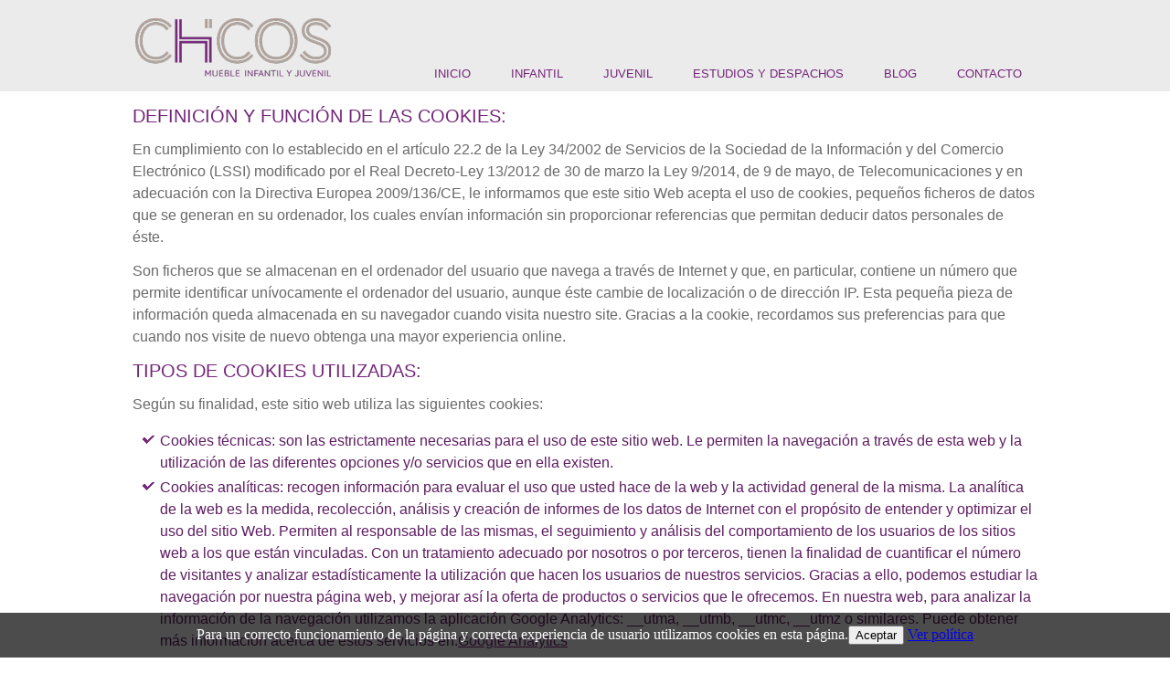

--- FILE ---
content_type: text/html; charset=utf-8
request_url: https://chicosmueble.com/politica-de-cookies
body_size: 6140
content:
<!DOCTYPE html>
<html dir="ltr" lang="es-es">
<head>
	<base href="https://chicosmueble.com/politica-de-cookies" />
	<meta http-equiv="content-type" content="text/html; charset=utf-8" />
	<meta name="keywords" content="Política de cookies" />
	<meta name="author" content="Super User" />
	<meta name="description" content="Política de cookies" />
	<meta name="generator" content="Joomla! - Open Source Content Management" />
	<title>Política de cookies</title>
	<link href="https://chicosmueble.com/politica-de-cookies" rel="canonical" />
	<link href="/templates/chicos/favicon.ico" rel="shortcut icon" type="image/vnd.microsoft.icon" />
	<link href="https://chicosmueble.com/plugins/content/itpsocialbuttons/style.css" rel="stylesheet" type="text/css" />
	<link href="/media/com_acymailing/css/module_default.css?v=1575471165" rel="stylesheet" type="text/css" />
	<script src="/media/system/js/mootools-core.js" type="text/javascript"></script>
	<script src="/media/system/js/core.js" type="text/javascript"></script>
	<script src="/media/system/js/mootools-more.js" type="text/javascript"></script>
	<script src="/media/jui/js/jquery.min.js" type="text/javascript"></script>
	<script src="/media/jui/js/jquery-noconflict.js" type="text/javascript"></script>
	<script src="/media/jui/js/jquery-migrate.min.js" type="text/javascript"></script>
	<script src="/media/system/js/caption.js" type="text/javascript"></script>
	<script src="/media/com_acymailing/js/acymailing_module.js?v=481" type="text/javascript"></script>
	<script type="text/javascript">
jQuery(function($) {
			 $('.hasTip').each(function() {
				var title = $(this).attr('title');
				if (title) {
					var parts = title.split('::', 2);
					var mtelement = document.id(this);
					mtelement.store('tip:title', parts[0]);
					mtelement.store('tip:text', parts[1]);
				}
			});
			var JTooltips = new Tips($('.hasTip').get(), {"maxTitleChars": 50,"fixed": false});
		});jQuery(window).on('load',  function() {
				new JCaption('img.caption');
			});	var acymailing = Array();
				acymailing['NAMECAPTION'] = 'Nombre';
				acymailing['NAME_MISSING'] = 'Escriba su nombre.';
				acymailing['EMAILCAPTION'] = 'Correo electrónico';
				acymailing['VALID_EMAIL'] = 'Escriba su e-mail.';
				acymailing['ACCEPT_TERMS'] = 'Para poder suscribirse, es necesario que haya leído y acepte los Términos y Condiciones';
				acymailing['CAPTCHA_MISSING'] = 'Por favor ingrese el código de seguridad de la imagen';
				acymailing['NO_LIST_SELECTED'] = 'Por favor seleccione la lista a la que desea suscribirse';
		
	</script>

<link rel="stylesheet" href="/templates/system/css/system.css" />
<link rel="stylesheet" href="/templates/system/css/general.css" />
<meta name="viewport" content="initial-scale = 1.0, maximum-scale = 1.5, width = device-width" />
<!--[if lt IE 9]><script src="https://html5shiv.googlecode.com/svn/trunk/html5.js"></script><![endif]-->
<link rel="stylesheet" href="/templates/chicos/css/template.css" media="screen" type="text/css" />
<!--[if lte IE 7]><link rel="stylesheet" href="/templates/chicos/css/template.ie7.css" media="screen" /><![endif]-->
<link rel="stylesheet" href="/templates/chicos/css/template.responsive.css" media="all" type="text/css" />
<link rel="stylesheet" type="text/css" href="http://fonts.googleapis.com/css?family=Andika&amp;subset=latin" />
<link rel="shortcut icon" href="/templates/chicos/favicon.ico" type="image/x-icon" />
<script>if ('undefined' != typeof jQuery) document._artxJQueryBackup = jQuery;</script>
<script src="/templates/chicos/script.js"></script>
<script src="/templates/chicos/script.responsive.js"></script>
<script src="/templates/chicos/modules.js"></script>
</head>
<body>
<div id="main">
<header class="header"><a href="/" class="logo logo-468238124"><img src="/templates/chicos/images/logo-468238124.png" alt="CHICOS Muebles" />
</a>
<nav class="nav">
<ul class="hmenu"><li class="item-101"><a href="/">Inicio</a></li><li class="item-102"><a href="/infantil">Infantil</a></li><li class="item-103"><a href="/juvenil">Juvenil</a></li><li class="item-104"><a href="/estudios-y-despachos">Estudios y Despachos</a></li><li class="item-105"><a href="/blog">Blog</a></li><li class="item-106"><a href="/contacto">Contacto</a></li></ul></nav>
</header>
<div class="sheet clearfix">
<div class="layout-wrapper">
<div class="content-layout">
<div class="content-layout-row">
<div class="layout-cell content">
<article class="post messages"><div class="postcontent clearfix"><div id="system-message-container">
	</div>
</div></article><div class="item-page"><article class="post"><div class="postcontent clearfix"><div class="article"><h4>DEFINICIÓN Y FUNCIÓN DE LAS COOKIES:</h4>
<p>En cumplimiento con lo establecido en el artículo 22.2 de la Ley 34/2002 de Servicios de la Sociedad de la Información y del Comercio Electrónico (LSSI)  modificado por el Real Decreto-Ley 13/2012 de 30 de marzo la Ley 9/2014, de 9 de mayo, de Telecomunicaciones y en adecuación con la Directiva Europea 2009/136/CE, le informamos que este sitio Web acepta el uso de cookies, pequeños ficheros de datos que se generan en su ordenador, los cuales envían información sin proporcionar referencias que permitan deducir datos personales de éste.</p>
<p>Son ficheros que se almacenan en el ordenador del usuario que navega a través de Internet y que, en particular, contiene un número que permite identificar unívocamente el ordenador del usuario, aunque éste cambie de localización o de dirección IP. Esta pequeña pieza de información queda almacenada en su navegador cuando visita nuestro site. Gracias a la cookie, recordamos sus preferencias para que cuando nos visite de nuevo obtenga una mayor experiencia online.</p>
<h4>TIPOS DE COOKIES UTILIZADAS:</h4>
<p>Según su finalidad, este sitio web utiliza las siguientes cookies:</p>
<ul>
  <li>Cookies técnicas: son las estrictamente necesarias para el uso de este sitio web. Le permiten la navegación a través de esta web y la utilización de las diferentes opciones y/o servicios que en ella existen.</li>
  <li>Cookies analíticas: recogen información para evaluar el uso que usted hace de la web y la actividad general de la misma. La analítica de la web es la medida, recolección, análisis y creación de informes de los datos de Internet con el propósito de entender y optimizar el uso del sitio Web. Permiten al responsable de las mismas, el seguimiento y análisis del comportamiento de los usuarios de los sitios web a los que están vinculadas. Con un tratamiento adecuado por nosotros o por terceros, tienen la finalidad de cuantificar el número de visitantes y analizar estadísticamente la utilización que hacen los usuarios de nuestros servicios. Gracias a ello, podemos estudiar la navegación por nuestra página web, y mejorar así la oferta de productos o servicios que le ofrecemos. En nuestra web, para analizar la información de la navegación utilizamos la aplicación Google Analytics: __utma, __utmb, __utmc, __utmz o similares. Puede obtener más información acerca de estos servicios en:<a href="http://www.google.es/intl/es/analytics/privacyoverview.html" target="_blank">Google Analytics</a></li>
</ul>
<p>Por otro lado, en función de quien sea la entidad que gestione el equipo o dominio desde donde se envían las cookies y trate los datos que se obtengan, podemos distinguir:</p>
<ul>
  <li>Cookies propias: son aquéllas que se envían a su equipo terminal desde un equipo o dominio gestionado por el propio editor y desde el que se presta el servicio solicitado por el usuario: PHPSEDID, de tipo “de sesión”.</li>
<li>Cookies de terceros: son aquéllas que se envían al equipo terminal del usuario desde un equipo o dominio que no es gestionado por el editor, sino por otra entidad que trata los datos obtenidos a través de las cookies, permiten gestionar y mejorar los servicios ofrecidos. Las cookies de terceros son las creadas por un servicio externo cuando se utiliza una página en nuestra web, y en consecuencia los datos contenidos pueden ser vistos y gestionados por un tercero. Estas cookies no las instalamos nosotros, por tanto, por lo que no podemos garantizar que varíen en finalidad o tipo. No obstante, éstas suelen ser de tipo “persistente.</li>
</ul>
<p>En nuestro sitio web, utilizamos:</p>
<ul>
<li>Google Analytics:http://www.google.es/intl/es/analytics/privacyoverview.html Dependiendo del plazo de tiempo que permaneces activadas, podemos distinguir entre:</li>
<li>Cookies de sesión: son un tipo de cookies diseñadas para recabar y almacenar datos mientras el usuario accede a una página web. Expiran cuando el usuario acaba la navegación y cierra el explorador: PHPSEDID</li>
<li>Cookies persistentes o permanentes: son un tipo de cookies en el que los datos siguen almacenados en el terminal y pueden ser accedidos y tratados durante un periodo definido por el responsable de la cookie, y que puede ir de unos minutos a varios años. Expiran cuando haya cumplido la función para que están concebidas o cuando el usuario las borra.</li>
</ul>
<h4>CÓMO DESACTIVAR O ELIMINAR COOKIES:</h4>
<p>www.chicosmueble.com le agradece la activación y aceptación de las cookies que utiliza en su sitio web, a fin de que nos ayude a obtener datos más precisos que permitan mejorar el contenido y el diseño de la página web y adaptarlo así a sus preferencias. No obstante, Ud. decide si permite o no las cookies, pero si decide no permitirlas debe bloquearlas en su navegador. Podrá configurar su navegador para que notifique y rechace la instalación de las cookies enviadas por este sitio, sin que ello perjudique la posibilidad de acceder a los contenidos. Sin embargo, no nos responsabilizamos de que la desactivación de los mismos impida el buen funcionamiento de la web. Si no desea recibir cookies o si quiere ser informado antes de que se almacenen en su ordenador, puede configurar su navegador a tal efecto:</p>
<p>Internet Explorer: http://windows.microsoft.com/es-es/windows-vista/block-or-allow-cookies</p>
<p>Firefox: http://support.mozilla.org/es/kb/habilitar-y-deshabilitar-cookies-que-los-sitios-we</p>
<p>Google Chrome: https://support.google.com/chrome/answer/95647?hl=es</p>
<p>Safari: http://support.apple.com/kb/HT1677?viewlocale=es_ES&amp;locale=es_ES</p> <div class="itp-social-buttons-box"><h4>Compártelo!</h4><div class="itp-sbb-bl"><div class="itp-sb-left"><a href="http://www.facebook.com/sharer.php?u=https%3A%2F%2Fchicosmueble.com%2Fpolitica-de-cookies&amp;t=Pol%C3%ADtica%20de%20cookies" title="Submit to Facebook" target="blank" ><img src="https://chicosmueble.com/plugins/content/itpsocialbuttons/images/small/facebook.png" alt="Submit to Facebook" /></a><a href="https://plus.google.com/share?url=https%3A%2F%2Fchicosmueble.com%2Fpolitica-de-cookies" title="Submit to Google Plus" target="blank" ><img src="https://chicosmueble.com/plugins/content/itpsocialbuttons/images/small/google.png" alt="Submit to Google Plus" /></a><a href="http://twitter.com/share?text=Pol%C3%ADtica%20de%20cookies&amp;url=https%3A%2F%2Fchicosmueble.com%2Fpolitica-de-cookies" title="Submit to Twitter" target="blank" ><img src="https://chicosmueble.com/plugins/content/itpsocialbuttons/images/small/twitter.png" alt="Submit to Twitter" /></a></div></div></div></div></div></article></div></div></div></div></div>
<!-- begin nostyle -->
<div class="nostyle form-newsletter">
<!-- begin nostyle content -->
<div class="acymailing_module form-newsletter" id="acymailing_module_formAcymailing57391">
	<div class="acymailing_fulldiv" id="acymailing_fulldiv_formAcymailing57391" style="text-align:left" >
		<form id="formAcymailing57391" action="/politica-de-cookies" onsubmit="return submitacymailingform('optin','formAcymailing57391')" method="post" name="formAcymailing57391"  >
		<div class="acymailing_module_form" >
						<table class="acymailing_form">
				<tr>
												<td class="acyfield_email acy_requiredField">
								<input id="user_email_formAcymailing57391"  onfocus="if(this.value == 'Correo electrónico') this.value = '';" onblur="if(this.value=='') this.value='Correo electrónico';" class="inputbox" type="text" name="user[email]" style="width:80%" value="Correo electrónico" title="Correo electrónico"/>
							</td> 
					
					<td  class="acysubbuttons">
												<input class="button subbutton btn btn-primary" type="submit" value="SUSCRIBIRSE" name="Submit" onclick="try{ return submitacymailingform('optin','formAcymailing57391'); }catch(err){alert('The form could not be submitted '+err);return false;}"/>
											</td>
				</tr>
			</table>
			<div class="acymailing_finaltext">Si quieres recibir novedades, promociones, descuentos, suscríbete a nuestra Newsletter</div>			<input type="hidden" name="ajax" value="1" />
			<input type="hidden" name="acy_source" value="module_92" />
			<input type="hidden" name="ctrl" value="sub"/>
			<input type="hidden" name="task" value="notask"/>
			<input type="hidden" name="redirect" value="https%3A%2F%2Fchicosmueble.com%2Fpolitica-de-cookies"/>
			<input type="hidden" name="redirectunsub" value="https%3A%2F%2Fchicosmueble.com%2Fpolitica-de-cookies"/>
			<input type="hidden" name="option" value="com_acymailing"/>
						<input type="hidden" name="hiddenlists" value="1"/>
			<input type="hidden" name="acyformname" value="formAcymailing57391" />
									</div>
		</form>
	</div>
	</div>
<!-- end nostyle content -->
</div>
<!-- end nostyle -->
</div>
<footer class="footer">
<div class="footer-inner">
<div class="content-layout">
<div class="content-layout-row">
<div class="layout-cell" style="width: 33%">
<img src="/images/contenido/logo-redes-sociales-chicos-muebles-juveniles.png" alt="CHICOS Mueble Infantil y juvenil" />
<p>Encuéntranos en:<br />
Avda Isidoro Macabich nº 63-B<br />
Ibiza 07800</p>
<p>TELF.: <a href="tel:+34971394821">971 394 821</a></p>
<p>Email : <a href="mailto:claudia@chicosmueble.com">claudia@chicosmueble.com</a></p>
<p>© CHICOS</p>
</div>
<div class="layout-cell" style="width: 34%">
<p style="text-align: center;">Mobiliario para bebes<br />
Mobiliario infantil<br />
Mobiliario juvenil<br />
Muebles para niños<br />
Dormitorios con diseño Infantil<br />
Dormitorios juveniles<br />
Habitaciones infantiles<br />
Dormitorios para bebés<br />
Literas abatibles<br />
Camas abatibles<br />
Habitaciones que se transforman
Máxima calidad con primeras marcas<br />
Estudios y despachos a medida para adultos</p>
</div>
<div class="layout-cell" style="width: 33%">
<!-- begin nostyle -->
<div class="nostyle menu-legal">
<h3>Avisos Legales</h3>
<!-- begin nostyle content -->
<ul class="menu"><li class="item-140"><a href="/aviso-legal">Aviso Legal</a></li><li class="item-141 current active"><a href="/politica-de-cookies">Política de cookies</a></li></ul><!-- end nostyle content -->
</div>
<!-- end nostyle -->
<br><br>
  <p style="text-align: right;"><a href="https://cesarlabadia.com">Diseño Web y Marketing Online</a></p>
</div></div></div></div>
</footer></div>
<link type="text/css" rel="stylesheet" href="https://chicosmueble.com/plugins/system/Cookies_Pro/Cookies_Pro/Cookies_Pro.css" />
<div class="coockie_banner" style="left: 0px; text-align: center; position: fixed;bottom: 0px; background:#000; color:#FFF; width:100% !important; padding-top:10px; padding-bottom:10px;"><p style="padding:4px;">Para un correcto funcionamiento de la página y correcta experiencia de usuario utilizamos cookies en esta página.<button class="butonDefecto">Aceptar</button> <a href="/politica-de-cookies" target="_blank">Ver política</a></p><input type="hidden" class="agreeCookies" value="false" /><input type="hidden" class="agreeAnalitycs" value="false" /></div><script type="text/javascript" src="https://chicosmueble.com/plugins/system/Cookies_Pro/Cookies_Pro/jquery.cookie.js"></script>
<script type="text/javascript" src="https://chicosmueble.com/plugins/system/Cookies_Pro/Cookies_Pro/Cookies_Pro.js"></script>
</body></html>

--- FILE ---
content_type: text/css
request_url: https://chicosmueble.com/templates/chicos/css/template.css
body_size: 51878
content:
#main{
background: #FFFFFF;
margin: 0 auto;
font-size: 13px;
font-family: Andika, Arial, 'Arial Unicode MS', Helvetica, Sans-Serif;
font-weight: normal;
font-style: normal;
position: relative;
width: 100%;
min-height: 100%;
left: 0;
top: 0;
cursor: default;
overflow: hidden;
}
table, ul.hmenu{
font-size: 13px;
font-family: Andika, Arial, 'Arial Unicode MS', Helvetica, Sans-Serif;
font-weight: normal;
font-style: normal;
}
h1, h2, h3, h4, h5, h6, p, a, ul, ol, li{margin: 0;padding: 0;}
.button{
border: 0;
border-collapse: separate;
-webkit-background-origin: border !important;
-moz-background-origin: border !important;
background-origin: border-box !important;
background: #74247A;
-webkit-border-radius: 4px;
-moz-border-radius: 4px;
border-radius: 4px;
border-width: 0;
padding: 0 20px;
margin: 0 auto;
height: 34px;
}
.postcontent, .postheadericons, .postfootericons, .blockcontent, ul.vmenu a{text-align: left;}
.postcontent, .postcontent li, .postcontent table, .postcontent a, .postcontent a:link, .postcontent a:visited, .postcontent a.visited, .postcontent a:hover, .postcontent a.hovered{
font-size: 16px;
font-family: Andika, Arial, 'Arial Unicode MS', Helvetica, Sans-Serif;
line-height: 150%;
}
.postcontent p{margin: 13px 0;}
.postcontent h1, .postcontent h1 a, .postcontent h1 a:link, .postcontent h1 a:visited, .postcontent h1 a:hover, .postcontent h2, .postcontent h2 a, .postcontent h2 a:link, .postcontent h2 a:visited, .postcontent h2 a:hover, .postcontent h3, .postcontent h3 a, .postcontent h3 a:link, .postcontent h3 a:visited, .postcontent h3 a:hover, .postcontent h4, .postcontent h4 a, .postcontent h4 a:link, .postcontent h4 a:visited, .postcontent h4 a:hover, .postcontent h5, .postcontent h5 a, .postcontent h5 a:link, .postcontent h5 a:visited, .postcontent h5 a:hover, .postcontent h6, .postcontent h6 a, .postcontent h6 a:link, .postcontent h6 a:visited, .postcontent h6 a:hover, .blockheader .t, .blockheader .t a, .blockheader .t a:link, .blockheader .t a:visited, .blockheader .t a:hover, .vmenublockheader .t, .vmenublockheader .t a, .vmenublockheader .t a:link, .vmenublockheader .t a:visited, .vmenublockheader .t a:hover, .headline, .headline a, .headline a:link, .headline a:visited, .headline a:hover, .slogan, .slogan a, .slogan a:link, .slogan a:visited, .slogan a:hover, .postheader, .postheader a, .postheader a:link, .postheader a:visited, .postheader a:hover{
font-size: 28px;
font-family: Andika, Arial, 'Arial Unicode MS', Helvetica, Sans-Serif;
font-weight: normal;
font-style: normal;
}
.postcontent a, .postcontent a:link{
font-family: Andika, Arial, 'Arial Unicode MS', Helvetica, Sans-Serif;
text-decoration: underline;
color: #732479;
}
.postcontent a:visited, .postcontent a.visited{
font-family: Andika, Arial, 'Arial Unicode MS', Helvetica, Sans-Serif;
text-decoration: underline;
color: #CA66D1;
}
.postcontent  a:hover, .postcontent a.hover{
font-family: Andika, Arial, 'Arial Unicode MS', Helvetica, Sans-Serif;
text-decoration: underline;
color: #9C9C9C;
}
.postcontent h1{
color: #732479;
margin: 10px 0 0;
font-size: 28px;
font-family: Andika, Arial, 'Arial Unicode MS', Helvetica, Sans-Serif;
}
.blockcontent h1{
margin: 10px 0 0;
font-size: 28px;
font-family: Andika, Arial, 'Arial Unicode MS', Helvetica, Sans-Serif;
}
.postcontent h1 a, .postcontent h1 a:link, .postcontent h1 a:hover, .postcontent h1 a:visited, .blockcontent h1 a, .blockcontent h1 a:link, .blockcontent h1 a:hover, .blockcontent h1 a:visited{
font-size: 28px;
font-family: Andika, Arial, 'Arial Unicode MS', Helvetica, Sans-Serif;
}
.postcontent h2{
color: #732479;
margin: 10px 0 0;
font-size: 24px;
font-family: Andika, Arial, 'Arial Unicode MS', Helvetica, Sans-Serif;
}
.blockcontent h2{
margin: 10px 0 0;
font-size: 24px;
font-family: Andika, Arial, 'Arial Unicode MS', Helvetica, Sans-Serif;
}
.postcontent h2 a, .postcontent h2 a:link, .postcontent h2 a:hover, .postcontent h2 a:visited, .blockcontent h2 a, .blockcontent h2 a:link, .blockcontent h2 a:hover, .blockcontent h2 a:visited{
font-size: 24px;
font-family: Andika, Arial, 'Arial Unicode MS', Helvetica, Sans-Serif;
}
.postcontent h3{
color: #732479;
margin: 10px 0 0;
font-size: 22px;
font-family: Andika, Arial, 'Arial Unicode MS', Helvetica, Sans-Serif;
}
.blockcontent h3{
margin: 10px 0 0;
font-size: 22px;
font-family: Andika, Arial, 'Arial Unicode MS', Helvetica, Sans-Serif;
}
.postcontent h3 a, .postcontent h3 a:link, .postcontent h3 a:hover, .postcontent h3 a:visited, .blockcontent h3 a, .blockcontent h3 a:link, .blockcontent h3 a:hover, .blockcontent h3 a:visited{
font-size: 22px;
font-family: Andika, Arial, 'Arial Unicode MS', Helvetica, Sans-Serif;
}
.postcontent h4{
color: #732479;
margin: 10px 0 0;
font-size: 20px;
font-family: Andika, Arial, 'Arial Unicode MS', Helvetica, Sans-Serif;
}
.blockcontent h4{
margin: 10px 0 0;
font-size: 20px;
font-family: Andika, Arial, 'Arial Unicode MS', Helvetica, Sans-Serif;
}
.postcontent h4 a, .postcontent h4 a:link, .postcontent h4 a:hover, .postcontent h4 a:visited, .blockcontent h4 a, .blockcontent h4 a:link, .blockcontent h4 a:hover, .blockcontent h4 a:visited{
font-size: 20px;
font-family: Andika, Arial, 'Arial Unicode MS', Helvetica, Sans-Serif;
}
.postcontent h5{
color: #732479;
margin: 10px 0 0;
font-size: 18px;
font-family: Andika, Arial, 'Arial Unicode MS', Helvetica, Sans-Serif;
}
.blockcontent h5{
margin: 10px 0 0;
font-size: 18px;
font-family: Andika, Arial, 'Arial Unicode MS', Helvetica, Sans-Serif;
}
.postcontent h5 a, .postcontent h5 a:link, .postcontent h5 a:hover, .postcontent h5 a:visited, .blockcontent h5 a, .blockcontent h5 a:link, .blockcontent h5 a:hover, .blockcontent h5 a:visited{
font-size: 18px;
font-family: Andika, Arial, 'Arial Unicode MS', Helvetica, Sans-Serif;
}
.postcontent h6{
color: #732479;
margin: 10px 0 0;
font-size: 16px;
font-family: Andika, Arial, 'Arial Unicode MS', Helvetica, Sans-Serif;
}
.blockcontent h6{
margin: 10px 0 0;
font-size: 16px;
font-family: Andika, Arial, 'Arial Unicode MS', Helvetica, Sans-Serif;
}
.postcontent h6 a, .postcontent h6 a:link, .postcontent h6 a:hover, .postcontent h6 a:visited, .blockcontent h6 a, .blockcontent h6 a:link, .blockcontent h6 a:hover, .blockcontent h6 a:visited{
font-size: 16px;
font-family: Andika, Arial, 'Arial Unicode MS', Helvetica, Sans-Serif;
}
header, footer, article, nav, #hmenu-bg, .sheet, .hmenu a, .vmenu a, .slidenavigator > a, .checkbox:before, .radiobutton:before{
-webkit-background-origin: border !important;
-moz-background-origin: border !important;
background-origin: border-box !important;
}
header, footer, article, nav, #hmenu-bg, .sheet, .slidenavigator > a, .checkbox:before, .radiobutton:before{
display: block;
-webkit-box-sizing: border-box;
-moz-box-sizing: border-box;
box-sizing: border-box;
}
ul{list-style-type: none;}
ol{list-style-position: inside;}
html, body{height: 100%;}
/**
* 2. Prevent iOS text size adjust after orientation change, without disabling
*    user zoom.
* https://github.com/necolas/normalize.css
*/
html{-ms-text-size-adjust: 100%;-webkit-text-size-adjust: 100%;}
body{padding: 0;margin: 0;min-width: 1000px;color: #696969;}
.header:before, #header-bg:before, .layout-cell:before, .layout-wrapper:before, .footer:before, .nav:before, #hmenu-bg:before, .sheet:before{
width: 100%;
content: " ";
display: table;
border-collapse: collapse;
border-spacing: 0;
}
.header:after, #header-bg:after, .layout-cell:after, .layout-wrapper:after, .footer:after, .nav:after, #hmenu-bg:after, .sheet:after, .cleared, .clearfix:after{
clear: both;
font: 0/0 serif;
display: block;
content: " ";
}
form{padding: 0 !important;margin: 0 !important;}
table.position{position: relative;width: 100%;table-layout: fixed;}
li h1, .postcontent li h1, .blockcontent li h1,
li h2, .postcontent li h2, .blockcontent li h2,
li h3, .postcontent li h3, .blockcontent li h3,
li h4, .postcontent li h4, .blockcontent li h4,
li h5, .postcontent li h5, .blockcontent li h5,
li h6, .postcontent li h6, .blockcontent li h6,
li p, .postcontent li p, .blockcontent li p
{
margin: 1px;
}
.shapes{
position: absolute;
top: 0;
right: 0;
bottom: 0;
left: 0;
overflow: hidden;
z-index: 0;
}
.logo-468238124{
position: absolute;
top: 20px;
left: 0.89%;
margin-left: -1px !important;
-webkit-transform: rotate(0deg);
-moz-transform: rotate(0deg);
-o-transform: rotate(0deg);
-ms-transform: rotate(0deg);
transform: rotate(0deg);
z-index: 101;
width: 214px;
height: 65px;
}
.header{
margin: 0 auto;
background-repeat: no-repeat;
height: 100px;
position: relative;
background-image: url('../images/header.jpg');
background-position: center top;
z-index:1;
}
.custom-responsive .header{background-image: url('../images/header.jpg');background-position: center top;}
.default-responsive .header, .default-responsive #header-bg{
background-image: url('../images/header.jpg');
background-position: center center;
background-size: cover;
}
.header-inner{
position: relative;
width: 1000px;
z-index: auto !important;
margin: 0 auto;
}
.header>div.nostyle, .header>div.block, .header>div.post{position: absolute;z-index: 101;}
.nav{
position: absolute;
margin: 0;
bottom: 0;
width: 100%;
z-index: 100;
text-align: right;
}
ul.hmenu a, ul.hmenu a:link, ul.hmenu a:visited, ul.hmenu a:hover{outline: none;position: relative;z-index: 11;}
ul.hmenu, ul.hmenu ul{
display: block;
margin: 0;
padding: 0;
border: 0;
list-style-type: none;
}
ul.hmenu li{
position: relative;
z-index: 5;
display: block;
float: left;
background: none;
margin: 0;
padding: 0;
border: 0;
}
ul.hmenu li:hover{z-index: 10000;white-space: normal;}
ul.hmenu:after, ul.hmenu ul:after{
content: ".";
height: 0;
display: block;
visibility: hidden;
overflow: hidden;
clear: both;
}
ul.hmenu, ul.hmenu ul{min-height: 0;}
ul.hmenu{display: inline-block;vertical-align: bottom;}
.nav:before{content: ' ';}
nav.nav{background-color:#ebebeb;border-top-left-radius: 0;border-top-right-radius: 0;}
.desktop .nav{width: 1000px;padding-left: 0;padding-right: 0;}
.hmenu-extra1{
position: relative;
display: block;
float: left;
width: auto;
height: auto;
background-position: center;
}
.hmenu-extra2{
position: relative;
display: block;
float: right;
width: auto;
height: auto;
background-position: center;
}
.hmenu{float: right;}
.menuitemcontainer{margin: 0 auto;}
ul.hmenu>li{margin-left: 10px;}
ul.hmenu>li:first-child{margin-left: 5px;}
ul.hmenu>li:last-child, ul.hmenu>li.last-child{margin-right: 5px;}
ul.hmenu>li>a{
-webkit-border-radius: 3px;
-moz-border-radius: 3px;
border-radius: 3px;
padding: 0 17px;
margin: 0 auto;
position: relative;
display: block;
height: 38px;
cursor: pointer;
text-decoration: none;
color: #742479;
line-height: 38px;
text-align: center;
}
.hmenu>li>a, .hmenu>li>a:link, .hmenu>li>a:visited, .hmenu>li>a.active, .hmenu>li>a:hover{
font-size: 13px;
font-family: Andika, Arial, 'Arial Unicode MS', Helvetica, Sans-Serif;
font-weight: normal;
font-style: normal;
text-decoration: none;
text-transform: uppercase;
text-align: left;
}
ul.hmenu>li>a.active{
-webkit-border-radius: 3px;
-moz-border-radius: 3px;
border-radius: 3px;
padding: 0 17px;
margin: 0 auto;
color: #737373;
text-decoration: none;
}
ul.hmenu>li>a:visited, ul.hmenu>li>a:hover, ul.hmenu>li:hover>a{text-decoration: none;}
ul.hmenu>li>a:hover, .desktop ul.hmenu>li:hover>a{
-webkit-border-radius: 3px;
-moz-border-radius: 3px;
border-radius: 3px;
padding: 0 17px;
margin: 0 auto;
}
ul.hmenu>li>a:hover, .desktop ul.hmenu>li:hover>a{color: #000000;text-decoration: none;}
ul.hmenu li li a{
background: #B9C2CB;
background: transparent;
-webkit-border-radius: 3px;
-moz-border-radius: 3px;
border-radius: 3px;
padding: 0 10px;
margin: 0 auto;
}
ul.hmenu li li{float: none;width: auto;margin-top: 2px;margin-bottom: 2px;}
.desktop ul.hmenu li li ul>li:first-child{margin-top: 0;}
ul.hmenu li li ul>li:last-child{margin-bottom: 0;}
.hmenu ul a{
display: block;
white-space: nowrap;
height: 28px;
min-width: 7em;
border: 0 solid transparent;
text-align: left;
line-height: 28px;
color: #6A7D90;
font-size: 13px;
font-family: Andika, Arial, 'Arial Unicode MS', Helvetica, Sans-Serif;
text-decoration: none;
margin: 0;
}
.hmenu ul a:link, .hmenu ul a:visited, .hmenu ul a.active, .hmenu ul a:hover{
text-align: left;
line-height: 28px;
color: #6A7D90;
font-size: 13px;
font-family: Andika, Arial, 'Arial Unicode MS', Helvetica, Sans-Serif;
text-decoration: none;
margin: 0;
}
ul.hmenu li li:after{
display: block;
position: absolute;
content: ' ';
height: 0;
top: -1px;
left: 0;
right: 0;
z-index: 1;
border-bottom: 1px dotted #E7B8EA;
}
.desktop ul.hmenu li li:first-child:before, .desktop ul.hmenu li li:first-child:after{display: none;}
ul.hmenu ul li a:hover, .desktop ul.hmenu ul li:hover>a{
background: #FFFFFF;
background: transparent;
-webkit-border-radius: 3px;
-moz-border-radius: 3px;
border-radius: 3px;
margin: 0 auto;
}
.hmenu ul a:hover{text-decoration: none;color: #7A7A7A;}
.desktop .hmenu ul li:hover>a{color: #7A7A7A;}
ul.hmenu ul:before{
background: #F8EBF9;
-webkit-border-radius: 3px;
-moz-border-radius: 3px;
border-radius: 3px;
border: 1px dotted rgba(235, 196, 237, 0.9);
margin: 0 auto;
display: block;
position: absolute;
content: ' ';
z-index: 1;
}
.desktop ul.hmenu li:hover>ul{visibility: visible;top: 100%;}
.desktop ul.hmenu li li:hover>ul{top: 0;left: 100%;}
ul.hmenu ul{
visibility: hidden;
position: absolute;
z-index: 10;
left: 0;
top: 0;
background-image: url('../images/spacer.gif');
}
.desktop ul.hmenu>li>ul{padding: 16px 36px 36px 36px;margin: -10px 0 0 -30px;}
.desktop ul.hmenu ul ul{padding: 36px 36px 36px 18px;margin: -36px 0 0 -5px;}
.desktop ul.hmenu ul.hmenu-left-to-right{right: auto;left: 0;margin: -10px 0 0 -30px;}
.desktop ul.hmenu ul.hmenu-right-to-left{left: auto;right: 0;margin: -10px -30px 0 0;}
.desktop ul.hmenu li li:hover>ul.hmenu-left-to-right{right: auto;left: 100%;}
.desktop ul.hmenu li li:hover>ul.hmenu-right-to-left{left: auto;right: 100%;}
.desktop ul.hmenu ul ul.hmenu-left-to-right{right: auto;left: 0;padding: 36px 36px 36px 18px;margin: -36px 0 0 -5px;}
.desktop ul.hmenu ul ul.hmenu-right-to-left{left: auto;right: 0;padding: 36px 18px 36px 36px;margin: -36px -5px 0 0;}
.desktop ul.hmenu li ul>li:first-child{margin-top: 0;}
.desktop ul.hmenu li ul>li:last-child{margin-bottom: 0;}
.desktop ul.hmenu ul ul:before{border-radius: 3px;top: 30px;bottom: 30px;right: 30px;left: 12px;}
.desktop ul.hmenu>li>ul:before{top: 10px;right: 30px;bottom: 30px;left: 30px;}
.desktop ul.hmenu>li>ul.hmenu-left-to-right:before{right: 30px;left: 30px;}
.desktop ul.hmenu>li>ul.hmenu-right-to-left:before{right: 30px;left: 30px;}
.desktop ul.hmenu ul ul.hmenu-left-to-right:before{right: 30px;left: 12px;}
.desktop ul.hmenu ul ul.hmenu-right-to-left:before{right: 12px;left: 30px;
}
.desktop ul.hmenu>li.ext>a{white-space: nowrap;}
.desktop ul.hmenu>li.ext>a:hover, .desktop ul.hmenu>li.ext:hover>a, .desktop ul.hmenu>li.ext:hover>a.active{
background: none;
padding: 0 17px 0 17px;
margin: -0 -0 0 -0;
overflow: hidden;
position: relative;
border: none;
border-radius: 0;
box-shadow: none;
color: #7A7A7A;
}
.desktop ul.hmenu>li.ext>a:hover:before, .desktop ul.hmenu>li.ext:hover>a:before, .desktop ul.hmenu>li.ext:hover>a.active:before{
position: absolute;
content: ' ';
top: 0;
right: 0;
left: 0;
bottom: -1px;
background-color: #F8EBF9;
border: 1px Dotted rgba(235, 196, 237, 0.9);
border-top-left-radius: 3px;
border-top-right-radius: 3px;
box-shadow: 0 0 0 rgba(0, 0, 0, 0.8);
z-index: -1;
}
.desktop ul.hmenu>li.ext:hover>ul{padding-top: 5px;margin-top: 0;}
.desktop ul.hmenu>li.ext:hover>ul:before{
top: -1px;
clip: rect(6px, auto, auto, auto);
border-top-left-radius: 0;
border-top-right-radius: 0;
box-shadow: 0 0 0 rgba(0, 0, 0, 0.8);
}
ul.hmenu>li.ext>.ext-r, ul.hmenu>li.ext>.ext-l, ul.hmenu>li.ext>.ext-m, ul.hmenu>li.ext>.ext-off{
display: none;
z-index: 12;
-webkit-box-sizing: border-box;
-moz-box-sizing: border-box;
box-sizing: border-box;
}
.desktop ul.hmenu>li.ext>ul{z-index: 13;}
.desktop ul.hmenu>li.ext.ext-r:hover>.ext-r, .desktop ul.hmenu>li.ext.ext-l:hover>.ext-l{
position: absolute;
display: block;
overflow: hidden;
height: 6px;
top: 100%;
padding-top: 1px;
margin-top: -1px;
}
.desktop ul.hmenu>li.ext:hover>.ext-r:before, .desktop ul.hmenu>li.ext:hover>.ext-l:before{
position: absolute;
content: ' ';
top: 0;
bottom: -1px;
background-color: #F8EBF9;
border: 1px Dotted rgba(235, 196, 237, 0.9);
box-shadow: 0 0 0 rgba(0, 0, 0, 0.8);
}
.desktop ul.hmenu>li.ext.ext-r:hover>.ext-r{
left: 100%;
right: auto;
padding-left: 0;
margin-left: 0;
padding-right: 1px;
margin-right: -1px;
}
.desktop ul.hmenu>li.ext.ext-r:hover>.ext-r:before{
right: 0;
left: -1px;
border-top-left-radius: 0;
border-top-right-radius: 3px;
}
.desktop ul.hmenu>li.ext.ext-l:hover>.ext-l{
right: 100%;
left: auto;
padding-right: 0;
margin-right: 0;
padding-left: 1px;
margin-left: -1px;
}
.desktop ul.hmenu>li.ext.ext-l:hover>.ext-l:before{
right: -1px;
left: 0;
border-top-right-radius: 0;
border-top-left-radius: 3px;
}
.desktop ul.hmenu>li.ext:hover>.ext-m, .desktop ul.hmenu>li.ext:hover>.ext-off{
position: absolute;
display: block;
overflow: hidden;
height: 5px;
top: 100%;
}
.desktop ul.hmenu>li.ext.ext-r:hover>.ext-m,
.desktop ul.hmenu>li.ext:hover>.ext-off,
.desktop ul.hmenu>li.ext.ext-l:hover>.ext-m,
.desktop ul.hmenu>li.ext.ext-l.ext-r:hover>.ext-m{right: -0;left: -0;padding-left: 0;padding-right: 0;}
.desktop ul.hmenu>li.ext:hover>.ext-m:before, .desktop ul.hmenu>li.ext:hover>.ext-off:before{
position: absolute;
content: ' ';
top: -1px;
bottom: -1px;
background-color: #F8EBF9;
border: 1px Dotted rgba(235, 196, 237, 0.9);
box-shadow: 0 0 0 rgba(0, 0, 0, 0.8);
}
.desktop ul.hmenu>li.ext.ext-r:hover>.ext-m:before{right: -1px;left: 0;}
.desktop ul.hmenu>li.ext.ext-l:hover>.ext-m:before{left: -1px;right: 0;}
.desktop ul.hmenu>li.ext.ext-l.ext-r:hover>.ext-m:before{left: -1px;right: -1px;}
.sheet{
margin: 0 auto;
position: relative;
cursor: auto;
width: 1000px;
z-index: auto !important;
}
.layout-wrapper{position: relative;margin: 0 auto 0 auto;z-index: auto !important;}
.content-layout{display: table;width: 100%;table-layout: fixed;}
.content-layout-row{display: table-row;}
.layout-cell{
-webkit-box-sizing: border-box;
-moz-box-sizing: border-box;
box-sizing: border-box;
display: table-cell;
vertical-align: top;
}
.postcontent .content-layout{border-collapse: collapse;}
.block{margin: 3px;}
div.block img{border: none;margin: 0;}
.blockheader{padding: 6px 5px;margin: 0 auto 2px;}
.blockheader .t, .blockheader .t a, .blockheader .t a:link, .blockheader .t a:visited, .blockheader .t a:hover{
color: #758799;
font-size: 20px;
font-family: Andika, Arial, 'Arial Unicode MS', Helvetica, Sans-Serif;
font-weight: normal;
font-style: normal;
margin: 0 5px;
}
.blockcontent{
padding: 5px;
margin: 0 auto;
color: #5E1D62;
font-size: 13px;
font-family: Andika, Arial, 'Arial Unicode MS', Helvetica, Sans-Serif;
line-height: 175%;
}
.blockcontent table, .blockcontent li, .blockcontent a, .blockcontent a:link, .blockcontent a:visited, .blockcontent a:hover{
color: #5E1D62;
font-size: 13px;
font-family: Andika, Arial, 'Arial Unicode MS', Helvetica, Sans-Serif;
line-height: 175%;
}
.blockcontent p{margin: 0 5px;}
.blockcontent a, .blockcontent a:link{
color: #9C9C9C;
font-family: Andika, Arial, 'Arial Unicode MS', Helvetica, Sans-Serif;
}
.blockcontent a:visited, .blockcontent a.visited{
color: #DA95DF;
font-family: Andika, Arial, 'Arial Unicode MS', Helvetica, Sans-Serif;
text-decoration: none;
}
.blockcontent a:hover, .blockcontent a.hover{
color: #808080;
font-family: Andika, Arial, 'Arial Unicode MS', Helvetica, Sans-Serif;
text-decoration: none;
}
.block ul>li:before{
content: url('../images/blockbullets.png');
margin-right: 6px;
bottom: 2px;
position: relative;
display: inline-block;
vertical-align: middle;
font-size: 0;
line-height: 0;
margin-left: -12px;
}
.opera .block ul>li:before{bottom: 0;}
.block li{
font-size: 13px;
font-family: Andika, Arial, 'Arial Unicode MS', Helvetica, Sans-Serif;
line-height: 175%;
color: #9930A1;
margin: 5px 0 0 10px;
}
.block ul>li, .block ol{padding: 0;}
.block ul>li{padding-left: 12px;}
.breadcrumbs{margin: 0 auto;}
a.button, a.button:link, a:link.button:link, body a.button:link, a.button:visited, body a.button:visited, input.button, button.button{
text-decoration: none;
font-size: 13px;
font-family: Andika, Arial, 'Arial Unicode MS', Helvetica, Sans-Serif;
font-weight: normal;
font-style: normal;
position: relative;
display: inline-block;
vertical-align: middle;
white-space: nowrap;
text-align: center;
color: #FFFFFF;
margin: 0 5px 0 0 !important;
overflow: visible;
cursor: pointer;
text-indent: 0;
line-height: 34px;
-webkit-box-sizing: content-box;
-moz-box-sizing: content-box;
box-sizing: content-box;
}
.button img{margin: 0;vertical-align: middle;}
.firefox2 .button{display: block;float: left;}
input, select, textarea, a.search-button span{
vertical-align: middle;
font-size: 13px;
font-family: Andika, Arial, 'Arial Unicode MS', Helvetica, Sans-Serif;
font-weight: normal;
font-style: normal;
}
.block select{width: 96%;}
input.button{float: none !important;-webkit-appearance: none;}
.button.active, .button.active:hover{
background: #A1ADBA;
-webkit-border-radius: 4px;
-moz-border-radius: 4px;
border-radius: 4px;
border-width: 0;
padding: 0 20px;
margin: 0 auto;
}
.button.active, .button.active:hover{color: #FFFFFF !important;}
.button.hover, .button:hover{
background: #8A99A8;
-webkit-border-radius: 4px;
-moz-border-radius: 4px;
border-radius: 4px;
border-width: 0;
padding: 0 20px;
margin: 0 auto;
}
.button.hover, .button:hover{color: #FFFFFF !important;}
input[type="text"], input[type="password"], input[type="email"], input[type="url"], input[type="color"], input[type="date"], input[type="datetime"], input[type="datetime-local"], input[type="month"], input[type="number"], input[type="range"], input[type="tel"], input[type="time"], input[type="week"], textarea{
background: #FCF7FD;
-webkit-border-radius: 4px;
-moz-border-radius: 4px;
border-radius: 4px;
border: 1px solid #B9C2CB;
margin: 0 auto;
}
input[type="text"], input[type="password"], input[type="email"], input[type="url"], input[type="color"], input[type="date"], input[type="datetime"], input[type="datetime-local"], input[type="month"], input[type="number"], input[type="range"], input[type="tel"], input[type="time"], input[type="week"], textarea{
width: 100%;
padding: 4px 0;
color: #3D3D3D !important;
font-size: 13px;
font-family: Andika, Arial, 'Arial Unicode MS', Helvetica, Sans-Serif;
font-weight: normal;
font-style: normal;
text-shadow: none;
}
input.error, textarea.error{background: #FCF7FD;border: 1px solid #E2341D;margin: 0 auto;}
input.error, textarea.error{
color: #78267E !important;
font-size: 13px;
font-family: Andika, Arial, 'Arial Unicode MS', Helvetica, Sans-Serif;
font-weight: normal;
font-style: normal;
}
form.search input[type="text"]{
background: #FFFFFF;
-webkit-border-radius: 4px;
-moz-border-radius: 4px;
border-radius: 4px;
border: 1px solid #E9C0EC;
margin: 0 auto;
width: 100%;
padding: 4px 0;
-webkit-box-sizing: border-box;
-moz-box-sizing: border-box;
box-sizing: border-box;
color: #364049 !important;
font-size: 13px;
font-family: Andika, Arial, 'Arial Unicode MS', Helvetica, Sans-Serif;
font-weight: normal;
font-style: normal;
}
form.search{
background-image: none;
border: 0;
display: block;
position: relative;
top: 0;
padding: 0;
margin: 5px;
left: 0;
line-height: 0;
}
form.search input, a.search-button{-webkit-appearance: none;top: 0;right: 0;}
form.search>input, a.search-button{bottom: 0;left: 0;vertical-align: middle;}
form.search input[type="submit"], input.search-button, a.search-button{border-radius: 0;margin: 0 auto;}
form.search input[type="submit"], input.search-button, a.search-button{
position: absolute;
left: auto;
display: block;
border: none;
background: url('../images/searchicon.png') center center no-repeat;
width: 24px;
height: 100%;
padding: 0;
color: #FFFFFF !important;
cursor: pointer;
}
a.search-button span.search-button-text{display: none;}
label.checkbox:before{
background: #FCF7FD;
-webkit-border-radius: 1px;
-moz-border-radius: 1px;
border-radius: 1px;
border-width: 0;
margin: 0 auto;
width: 16px;
height: 16px;
}
label.checkbox{
cursor: pointer;
font-size: 13px;
font-family: Andika, Arial, 'Arial Unicode MS', Helvetica, Sans-Serif;
font-weight: normal;
font-style: normal;
line-height: 16px;
display: inline-block;
color: #364049 !important;
}
.checkbox>input[type="checkbox"]{margin: 0 5px 0 0;}
label.checkbox.active:before{
background: #7A7A7A;
-webkit-border-radius: 1px;
-moz-border-radius: 1px;
border-radius: 1px;
border-width: 0;
margin: 0 auto;
width: 16px;
height: 16px;
display: inline-block;
}
label.checkbox.hovered:before{
background: #D9DEE3;
-webkit-border-radius: 1px;
-moz-border-radius: 1px;
border-radius: 1px;
border-width: 0;
margin: 0 auto;
width: 16px;
height: 16px;
display: inline-block;
}
label.radiobutton:before{
background: #FCF7FD;
-webkit-border-radius: 3px;
-moz-border-radius: 3px;
border-radius: 3px;
border-width: 0;
margin: 0 auto;
width: 12px;
height: 12px;
}
label.radiobutton{
cursor: pointer;
font-size: 13px;
font-family: Andika, Arial, 'Arial Unicode MS', Helvetica, Sans-Serif;
font-weight: normal;
font-style: normal;
line-height: 12px;
display: inline-block;
color: #364049 !important;
}
.radiobutton>input[type="radio"]{vertical-align: baseline;margin: 0 5px 0 0;}
label.radiobutton.active:before
{background: #B9C2CB;
-webkit-border-radius: 3px;
-moz-border-radius: 3px;
border-radius: 3px;
border-width: 0;
margin: 0 auto;
width: 12px;
height: 12px;
display: inline-block;
}
label.radiobutton.hovered:before{
background: #D9DEE3;
-webkit-border-radius: 3px;
-moz-border-radius: 3px;
border-radius: 3px;
border-width: 0;
margin: 0 auto;
width: 12px;
height: 12px;
display: inline-block;
}
.comments{border-top: 1px dotted #A1ADBA;margin: 0 auto;margin-top: 25px;}
.comments h2{color: #23292F;}
.comment-inner{
-webkit-border-radius: 2px;
-moz-border-radius: 2px;
border-radius: 2px;
padding: 5px;
margin: 0 auto;
margin-left: 96px;
}
.comment-avatar{
float: left;
width: 80px;
height: 80px;
padding: 2px;
background: #fff;
border: 1px solid #F3DCF4;
}
.comment-avatar>img{margin: 0 !important;border: none !important;}
.comment-content{
padding: 10px 0;
color: #5E1D62;
font-family: Andika, Arial, 'Arial Unicode MS', Helvetica, Sans-Serif;
}
.comment{margin-top: 6px;}
.comment:first-child{margin-top: 0;}
.comment-header{
color: #23292F;
font-family: Andika, Arial, 'Arial Unicode MS', Helvetica, Sans-Serif;
line-height: 100%;
}
.comment-header a, .comment-header a:link, .comment-header a:visited, .comment-header a.visited, .comment-header a:hover, .comment-header a.hovered{
font-family: Andika, Arial, 'Arial Unicode MS', Helvetica, Sans-Serif;
line-height: 100%;
}
.comment-header a, .comment-header a:link{
font-family: Andika, Arial, 'Arial Unicode MS', Helvetica, Sans-Serif;
font-weight: bold;
font-style: normal;
color: #758799;
}
.comment-header a:visited, .comment-header a.visited{
font-family: Andika, Arial, 'Arial Unicode MS', Helvetica, Sans-Serif;
color: #758799;
}
.comment-header a:hover, .comment-header a.hovered{
font-family: Andika, Arial, 'Arial Unicode MS', Helvetica, Sans-Serif;
color: #758799;
}
.comment-content a, .comment-content a:link, .comment-content a:visited, .comment-content a.visited, .comment-content a:hover, .comment-content a.hovered{
font-family: Andika, Arial, 'Arial Unicode MS', Helvetica, Sans-Serif;
}
.comment-content a, .comment-content a:link{
font-family: Andika, Arial, 'Arial Unicode MS', Helvetica, Sans-Serif;
color: #696969;
}
.comment-content a:visited, .comment-content a.visited{
font-family: Andika, Arial, 'Arial Unicode MS', Helvetica, Sans-Serif;
color: #7C2782;
}
.comment-content a:hover, .comment-content a.hovered{
font-family: Andika, Arial, 'Arial Unicode MS', Helvetica, Sans-Serif;
color: #696969;
}
.pager{
-webkit-border-radius: 4px;
-moz-border-radius: 4px;
border-radius: 4px;
padding: 6px;
margin: 2px;
}
.pager>*:last-child{margin-right: 0 !important;}
.pager>span{cursor: default;}
.pager>*{
background: #D9DEE3;
-webkit-border-radius: 4px;
-moz-border-radius: 4px;
border-radius: 4px;
padding: 10px;
margin: 0 4px 0 auto;
line-height: normal;
position: relative;
display: inline-block;
margin-left: 0;
}
.pager a:link, .pager a:visited, .pager .active{
line-height: normal;
font-family: Andika, Arial, 'Arial Unicode MS', Helvetica, Sans-Serif;
text-decoration: none;
color: #1C2126;
}
.pager .active{background: #E9C0EC;padding: 10px;margin: 0 4px 0 auto;color: #FFFFFF;}
.pager .more{background: #D9DEE3;margin: 0 4px 0 auto;}
.pager a.more:link, .pager a.more:visited{color: #212121;}
.pager a:hover{background: #B9C2CB;padding: 10px;margin: 0 4px 0 auto;}
.pager  a:hover, .pager  a.more:hover{text-decoration: none;color: #21262C;}
.pager>*:after{
margin: 0 0 0 auto;
display: inline-block;
position: absolute;
content: ' ';
top: 0;
width: 0;
height: 100%;
right: 0;
text-decoration: none;
}
.pager>*:last-child:after{display: none;}
.commentsform{
background: #F3DCF4;
background: transparent;
padding: 10px;
margin: 0 auto;
margin-top: 25px;
color: #23292F;
}
.commentsform h2{padding-bottom: 10px;margin: 0;color: #23292F;}
.commentsform label{display: inline-block;line-height: 25px;}
.commentsform input:not([type=submit]), .commentsform textarea{
box-sizing: border-box;
-moz-box-sizing: border-box;
-webkit-box-sizing: border-box;
width: 100%;
max-width: 100%;
}
.commentsform .form-submit{margin-top: 10px;}
.post{padding: 5px;}
a img{border: 0;}
.article img, img.article, .block img, .footer img{margin: 7px 7px 7px 7px;}
.metadata-icons img{border: none;vertical-align: middle;margin: 2px;}
.article table, table.article{border-collapse: collapse;margin: 1px;}
.post .content-layout-br{height: 0;}
.article th, .article td{padding: 2px;vertical-align: top;text-align: left;}
.article th{text-align: center;vertical-align: middle;padding: 7px;}
pre{overflow: auto;padding: 0.1em;}
.preview-cms-logo{border: 0;margin: 1em 1em 0 0;float: left;}
.image-caption-wrapper{
padding: 7px 7px 7px 7px;
-webkit-box-sizing: border-box;
-moz-box-sizing: border-box;
box-sizing: border-box;
}
.image-caption-wrapper img{
margin: 0 !important;
-webkit-box-sizing: border-box;
-moz-box-sizing: border-box;
box-sizing: border-box;
}
.image-caption-wrapper div.collage{
margin: 0 !important;
-webkit-box-sizing: border-box;
-moz-box-sizing: border-box;
box-sizing: border-box;
}
.image-caption-wrapper p{font-size: 80%;text-align: right;margin: 0;}
.postheader{
color: #9930A1;
margin: 5px 10px;
font-size: 24px;
font-family: Andika, Arial, 'Arial Unicode MS', Helvetica, Sans-Serif;
font-weight: normal;
font-style: normal;
}
.postheader a, .postheader a:link, .postheader a:visited, .postheader a.visited, .postheader a:hover, .postheader a.hovered{
font-size: 24px;
font-family: Andika, Arial, 'Arial Unicode MS', Helvetica, Sans-Serif;
font-weight: normal;
font-style: normal;
}
.postheader a, .postheader a:link{
font-family: Andika, Arial, 'Arial Unicode MS', Helvetica, Sans-Serif;
text-decoration: none;
text-align: left;
color: #9E9E9E;
}
.postheader a:visited, .postheader a.visited{
font-family: Andika, Arial, 'Arial Unicode MS', Helvetica, Sans-Serif;
text-decoration: none;
text-align: left;
color: #C24ECA;
}
.postheader a:hover, .postheader a.hovered{
font-family: Andika, Arial, 'Arial Unicode MS', Helvetica, Sans-Serif;
text-decoration: none;
text-align: left;
color: #9C9C9C;
}
.postheadericons, .postheadericons a, .postheadericons a:link, .postheadericons a:visited, .postheadericons a:hover{
font-family: Andika, Arial, 'Arial Unicode MS', Helvetica, Sans-Serif;
color: #9930A1;
}
.postheadericons{padding: 1px;margin: 0 0 0 10px;}
.postheadericons a, .postheadericons a:link{
font-family: Andika, Arial, 'Arial Unicode MS', Helvetica, Sans-Serif;
text-decoration: none;
color: #595959;
}
.postheadericons a:visited, .postheadericons a.visited{
font-family: Andika, Arial, 'Arial Unicode MS', Helvetica, Sans-Serif;
font-weight: normal;
font-style: normal;
text-decoration: none;
color: #AC36B5;
}
.postheadericons a:hover, .postheadericons a.hover{
font-family: Andika, Arial, 'Arial Unicode MS', Helvetica, Sans-Serif;
font-weight: normal;
font-style: normal;
text-decoration: underline;
color: #757575;
}
.postdateicon:before{
content: url('../images/postdateicon.png');
margin-right: 6px;
position: relative;
display: inline-block;
vertical-align: middle;
font-size: 0;
line-height: 0;
bottom: auto;
}
.opera .postdateicon:before{bottom: 0;}
.postauthoricon:before{
content: url('../images/postauthoricon.png');
margin-right: 6px;
position: relative;
display: inline-block;
vertical-align: middle;
font-size: 0;
line-height: 0;
bottom: auto;
}
.opera .postauthoricon:before{bottom: 0;}
.postediticon:before{
content: url('../images/system/edit.png');
margin-right: 6px;
position: relative;
display: inline-block;
vertical-align: middle;
font-size: 0;
line-height: 0;
bottom: auto;
}
.opera .postediticon:before{bottom: 0;}
.postcontent ul>li:before, .post ul>li:before, .textblock ul>li:before{
content: url('../images/postbullets.png');
margin-right: 6px;
bottom: 2px;
position: relative;
display: inline-block;
vertical-align: middle;
font-size: 0;
line-height: 0;
}
.opera .postcontent ul>li:before, .opera   .post ul>li:before, .opera   .textblock ul>li:before{bottom: 0;}
.postcontent li, .post li, .textblock li{
font-family: Andika, Arial, 'Arial Unicode MS', Helvetica, Sans-Serif;
color: #5E1D62;
margin: 3px 0 0 11px;
}
.postcontent ul>li, .post ul>li, .textblock ul>li, .postcontent ol, .post ol, .textblock ol{padding: 0;}
.postcontent ul>li, .post ul>li, .textblock ul>li{padding-left: 19px;}
.postcontent ul>li:before, .post ul>li:before, .textblock ul>li:before{margin-left: -19px;}
.postcontent ol, .post ol, .textblock ol, .postcontent ul, .post ul, .textblock ul{margin: 1em 0 1em 11px;}
.postcontent li ol, .post li ol, .textblock li ol, .postcontent li ul, .post li ul, .textblock li ul{margin: 0.5em 0 0.5em 11px;}
.postcontent li, .post li, .textblock li{margin: 3px 0 0 0;}
.postcontent ol>li, .post ol>li, .textblock ol>li{overflow: visible;}
.postcontent ul>li, .post ul>li, .textblock ul>li{overflow-x: visible;overflow-y: hidden;}
blockquote{
background: #F8EBF9 url('../images/postquote.png') no-repeat scroll;
padding: 10px 10px 10px 47px;
margin: 10px 0 0 25px;
color: #1A081B;
font-family: Andika, Arial, 'Arial Unicode MS', Helvetica, Sans-Serif;
font-weight: normal;
font-style: italic;
text-align: left;
overflow: auto;
clear: both;
}
blockquote a, .postcontent blockquote a, .blockcontent blockquote a, .footer blockquote a, blockquote a:link, .postcontent blockquote a:link, .blockcontent blockquote a:link, .footer blockquote a:link, blockquote a:visited, .postcontent blockquote a:visited, .blockcontent blockquote a:visited, .footer blockquote a:visited, blockquote a:hover, .postcontent blockquote a:hover, .blockcontent blockquote a:hover, .footer blockquote a:hover{
color: #1A081B;
font-family: Andika, Arial, 'Arial Unicode MS', Helvetica, Sans-Serif;
font-weight: normal;
font-style: italic;
text-align: left;
}
blockquote p, .postcontent blockquote p, .blockcontent blockquote p, .footer blockquote p{margin: 0;margin: 5px 0;}
.Sorter img{
border: 0;
vertical-align: middle;
padding: 0;
margin: 0;
position: static;
z-index: 1;
width: 12px;
height: 6px;
}
.Sorter a{
position: relative;
font-family: Andika, Arial, 'Arial Unicode MS', Helvetica, Sans-Serif;
color: #647587;
}
.Sorter a:link{font-family: Andika, Arial, 'Arial Unicode MS', Helvetica, Sans-Serif;color: #647587;}
.Sorter a:visited, .Sorter a.visited{font-family: Andika, Arial, 'Arial Unicode MS', Helvetica, Sans-Serif;color: #647587;}
.Sorter a:hover, .Sorter a.hover{font-family: Andika, Arial, 'Arial Unicode MS', Helvetica, Sans-Serif;color: #4C5967;}
.Sorter{font-family: Andika, Arial, 'Arial Unicode MS', Helvetica, Sans-Serif;color: #364049;}
.footer{
background: #EBEBEB;
margin: 0 auto;
position: relative;
color: #732479;
font-size: 13px;
font-family: Andika, Arial, 'Arial Unicode MS', Helvetica, Sans-Serif;
line-height: 175%;
text-align: left;
padding: 0;
}
.footer a, .footer a:link, .footer a:visited, .footer a:hover, .footer td, .footer th, .footer caption{
color: #732479;
font-size: 13px;
font-family: Andika, Arial, 'Arial Unicode MS', Helvetica, Sans-Serif;
line-height: 175%;
}
.footer p{padding: 0;text-align: left;}
.footer a, .footer a:link{
color: #732479;
font-family: Andika, Arial, 'Arial Unicode MS', Helvetica, Sans-Serif;
text-decoration: none;
}
.footer a:visited{
color: #AC36B5;
font-family: Andika, Arial, 'Arial Unicode MS', Helvetica, Sans-Serif;
text-decoration: none;
}
.footer a:hover{
color: #919191;
font-family: Andika, Arial, 'Arial Unicode MS', Helvetica, Sans-Serif;
text-decoration: underline;
}
.footer h1{
color: #8A99A8;
font-family: Andika, Arial, 'Arial Unicode MS', Helvetica, Sans-Serif;
}
.footer h2{
color: #A1ADBA;
font-family: Andika, Arial, 'Arial Unicode MS', Helvetica, Sans-Serif;
}
.footer h3{
color: #696969;
font-family: Andika, Arial, 'Arial Unicode MS', Helvetica, Sans-Serif;
}
.footer h4, .footer h5, .footer h6{color: #D481D9;font-family: Andika, Arial, 'Arial Unicode MS', Helvetica, Sans-Serif;
}
.footer img{border: none;margin: 0;}
.footer-inner{
margin: 0 auto;
width: 1000px;
padding: 15px;
padding-right: 15px;
padding-left: 15px;
}
.rss-tag-icon{
background: url('../images/footerrssicon.png') no-repeat scroll;
margin: 0 auto;
min-height: 32px;
min-width: 32px;
display: inline-block;
text-indent: 35px;
background-position: left center;
vertical-align: middle;
}
.rss-tag-icon:empty{vertical-align: middle;}
.facebook-tag-icon{
background: url('../images/footerfacebookicon.png') no-repeat scroll;
margin: 0 auto;
min-height: 48px;
min-width: 48px;
display: inline-block;
text-indent: 51px;
background-position: left center;
vertical-align: middle;
}
.facebook-tag-icon:empty{vertical-align: middle;}
.twitter-tag-icon
{
background: url('../images/footertwittericon.png') no-repeat scroll;
margin: 0 auto;
min-height: 48px;
min-width: 48px;
display: inline-block;
text-indent: 51px;
background-position: left center;
vertical-align: middle;
}
.twitter-tag-icon:empty{vertical-align: middle;}
.tumblr-tag-icon{
background: url('../images/tumblricon.png') no-repeat scroll;
margin: 0 auto;
min-height: 48px;
min-width: 48px;
display: inline-block;
text-indent: 51px;
background-position: left center;
vertical-align: middle;
}
.tumblr-tag-icon:empty{vertical-align: middle;}
.youtube-tag-icon{
background: url('../images/youtubeicon.png') no-repeat scroll;
margin: 0 auto;
min-height: 48px;
min-width: 48px;
display: inline-block;
text-indent: 51px;
background-position: left center;
vertical-align: middle;
}
.youtube-tag-icon:empty{vertical-align: middle;}
.linkedin-tag-icon{
background: url('../images/linkedinicon.png') no-repeat scroll;
margin: 0 auto;
min-height: 32px;
min-width: 32px;
display: inline-block;
text-indent: 35px;
background-position: left center;
vertical-align: middle;
}
.linkedin-tag-icon:empty{vertical-align: middle;}

.opera .footer ul>li:before{bottom: 0;}
.footer li{font-size: 13px;
font-family: Andika, Arial, 'Arial Unicode MS', Helvetica, Sans-Serif;
color: #4A4A4A;
}
.footer ul>li, .footer ol{padding: 0;}
.footer ul>li{padding-left: 13px;}
.page-footer, .page-footer a, .page-footer a:link, .page-footer a:visited, .page-footer a:hover{
font-family: Arial;
font-size: 10px;
letter-spacing: normal;
word-spacing: normal;
font-style: normal;
font-weight: normal;
text-decoration: underline;
color: #5B6B7B;
}
.page-footer{
position: relative;
z-index: auto !important;
padding: 1em;
text-align: center !important;
text-decoration: none;
color: #74247A;
}
.content-layout .content{margin: 0 auto;}
fieldset{border: none;}
fieldset dl{display: block;margin: 0;padding: 0;background: none;}
fieldset dt{
display: block;
box-sizing: border-box;
-moz-box-sizing: border-box;
width: 12em;
height: 2em;
margin: 0;
padding: 0;
float: left;
clear: both;
background: none;
line-height: 2em;
overflow: hidden;
}
fieldset dd{
display: block;
min-height: 2em;
margin: 0 0 0 12em;
padding: 0;
background: none;
line-height: 2em;
}
fieldset label{display: inline-block;width: 12em;}
fieldset textarea{vertical-align: text-top;}
.img-fulltext-left, .img-intro-left{
float: left;
display: block;
border: none;
padding: 0;
margin: 0 0.3em 0.3em 0;
margin-top: 0;
}
.img-fulltext-right, .img-intro-right{
float: right;
display: block;
border: none;
padding: 0;
margin: 0 0 0.3em 0.3em;
margin-top: 0;
}
ul.pagenav{
clear: both;
list-style: none;
display: block;
margin: 0;
padding: 0;
}
ul.pagenav li, ul.pagenav li:before{
display: block;
background: none;
margin: 0;
padding: 0;
width: 50%;
text-align: center;
content: normal;
}
ul.pagenav li.pagenav-prev{float: left;}
ul.pagenav li.pagenav-next{margin: 0 0 0 50%;}
div.item-page dl.tabs{display: block;margin: 0;padding: 0;}
div.item-page dl.tabs:before{
box-sizing: border-box;
-moz-box-sizing: border-box;
display: block;
float: left;
width: 1em;
height: 2em;
overflow: hidden;
}
div.item-page dl.tabs dt{
box-sizing: border-box;
-moz-box-sizing: border-box;
display: block;
float: left;
height: 2em;
overflow: hidden;
border-left: 1px solid black;
border-top: 1px solid black;
}
div.item-page dl.tabs dt h3{
margin: 0;
padding: 0 1em;
line-height: 2em;
font-size: 100%;
overflow: hidden;
}
div.item-page dl.tabs dt h3 a{text-decoration: none;}
div.item-page dl.tabs:after{
box-sizing: border-box;
-moz-box-sizing: border-box;
display: block;
border-left: 1px solid black;
content: " ";
overflow: hidden;
height: 2em;
}
div.item-page div.current{clear: both;border: 1px solid black;}
div.item-page div.current dd.tabs{margin: 0;padding: 0;}
div.item-page .panel{border: 1px solid black;margin-top: -1px;}
div.item-page .panel h3{margin: 0;padding: 0;}
div.item-page .panel h3 a{display: block;padding: 6px;text-decoration: none;}
div.item-page .panel h3.pane-toggler-down a{border-bottom: 1px solid black;}
div.item-page .panel .pane-slider{margin: 0;padding: 0;}
div.item-page div.pagination ul{
clear: both;
list-style: none;
display: block;
margin: 0;
padding: 0;
}
div.item-page div.pagination li{
display: block;
width: 50%;
margin: 0;
padding: 0;
text-align: center;
float: left;
white-space: nowrap;
}
div.item-page div.pagination:after{visibility: hidden;display: block;font-size: 0;content: " ";clear: both;height: 0;}
.edit.item-page select + div{width: 100% !important;}
.edit.item-page div > ul{border: 1px solid #B9C2CB;}
.edit.item-page .search-field{overflow: visible;}
.edit.item-page .search-field > input{width: 100% !important;}
.edit.item-page ul > li:before{content: normal;}
.edit.item-page fieldset{border: 1px solid black;}
.edit.item-page fieldset legend{padding: 7px;font-weight: bold;}
#editor-xtd-buttons{float: left;padding: 0;}
.toggle-editor{float: right;}
#searchForm .phrases-box{display: block;float: left;}
#searchForm .ordering-box{text-align: right;}
#searchForm .phrases-box label, #searchForm .ordering-box label, #searchForm .only label{
display: inline-block;
width: auto;
height: 2em;
margin: 0;
padding: 0 0.3em;
}
#mod-finder-searchform label{display: block;}
#mod-finder-searchform input.inputbox{
width: 100%;
box-sizing: border-box;
-moz-box-sizing: border-box;
max-width: 300px;
}
#login-form fieldset label{width: 100%;}
#login-form #form-login-username label, #login-form #form-login-password label{display: block;}
#login-form #form-login-username input, #login-form #form-login-password input{
width: 100%;
box-sizing: border-box;
-moz-box-sizing: border-box;
max-width: 300px;
}
.breadcrumbs img{margin: 0;padding: 0;border: none;outline: none;}
dl.stats-module{padding: 0.3em 0 0.3em 0.3em;margin: 0;}
dl.stats-module dt{
float: left;
display: block;
line-height: 1.5em;
min-height: 1.5em;
width: 10em;
padding: 0.3em 0.3em 0 0;
margin: 0;
font-weight: bold;
}
dl.stats-module dd{display: block;line-height: 1.5em;min-height: 1.5em;margin: 0 0 0 10em;}
div.mod-languages ul{margin: 0;padding: 0;list-style: none;}
div.mod-languages li{background: none;margin: 0 0.3em;padding: 0;}
div.mod-languages ul.lang-inline li{display: inline;}
div.mod-languages ul.lang-block li{display: block;}
div.mod-languages img{border: none;margin: 0;padding: 0;}
div.clr{clear: both;}
#system-message ul li{background-image: none;}
ul.actions, ul.actions li, ul.actions li img{
display: inline;
margin: 0;
padding: 0;
border: none;
}
ul.actions li{background: none;list-style: none;}
.items-row{display: table;width: 100%;table-layout: fixed;border-collapse: collapse;}
.items-row .item{display: table-cell;vertical-align: top;}
.items-row .row-separator{display: none;}
div.pagination p.counter{
display: inline-block;
margin: 0 0.3em 0 0;
padding: 0;
background: none;
}
div.pagination ul, div.pagination ul li, div.pagination ul > li:before{
display: inline-block;
list-style: none;
margin: 0;
padding: 0 0.3em;
background: none;
content: normal;
}
div.tip-wrap{background: #fff;border: 1px solid #aaa;}
div.tip-wrap div.tip{padding: 0.3em;}
div.tip-wrap div.tip-title{font-weight: bold;}
table.category{width: 100%;}
table.category thead th img{padding: 0 0 0 0.3em;margin: 0;border: none;}
span.hasTip a img{padding: 0;margin: 0;border: none;}
div.categories-list ul li span.item-title, div.cat-children ul li span.item-title{display: block;margin: 0 0 0.3em 0;}
div.categories-list ul li div.category-desc, div.cat-children ul li div.category-desc{margin: 0 0 0.3em 0;}
div.categories-list dl, div.cat-children dl{
display: block;
padding-left: 0;
padding-right: 0;
margin-left: 0;
margin-right: 0;
background: none;
}
div.categories-list dl dt, div.cat-children dl dt, div.categories-list dl dd, div.cat-children dl dd{
display: inline-block;
padding: 0;
margin: 0;
background: none;
}
div.img_caption p.img_caption{padding: 0.3em 0;margin: 0;}
form .search label, form .finder label{display: none;}
#search-searchword{margin-bottom: 5px;}
.cols-2 .column-1, .cols-2 .column-2, .cols-3 .column-1, .cols-3 .column-2, .cols-3 .column-3{float: left;clear: right;}
.cols-2 .column-1{width: 50%;}
.cols-2 .column-2{width: 50%;}
.cols-3 .column-1{width: 33%;}
.cols-3 .column-2{width: 33%;}
.cols-3 .column-3{width: 34%;}
.row-separator{clear: both;float: none;font-size: 1px;display: block;}
ul.categories-module li h1, ul.categories-module li h2, ul.categories-module li h3, ul.categories-module li h4, ul.categories-module li h5, ul.categories-module li h6
{display: inline;}
.only, .phrases{border: solid 1px #ccc;margin: 10px 0 0 0px;padding: 15px;line-height: 1.3em;}
div.tags{display: inline;}
.tag-category ul > li:before{content: normal;}
ul.list-striped > li:before{content: normal;}
.list-striped{border-top: 1px solid #ddd;}
.list-striped li, .list-striped dd{border-bottom: 1px solid #ddd;}
.accordion{margin-bottom: 18px;}
.accordion-group{
margin-bottom: 2px;
border: 1px solid #e5e5e5;
-webkit-border-radius: 4px;
-moz-border-radius: 4px;
border-radius: 4px;
}
.accordion-heading{border-bottom: 0;}
.accordion-heading .accordion-toggle{display: block;padding: 8px 15px;}
.accordion-toggle{cursor: pointer;}
.accordion-inner{padding: 9px 15px;border-top: 1px solid #e5e5e5;}
.accordion-body.in:hover{overflow: visible;}
.collapse.in{height: auto;}
.collapse{
position: relative;
height: 0;
overflow: hidden;
-webkit-transition: height .35s ease;
-moz-transition: height .35s ease;
-o-transition: height .35s ease;
transition: height .35s ease;
}
/* slide */
.slide-inicio {box-shadow: 10px 0 50px #666, -10px 0 50px #666;}
.slide-desc-bg {
background-color: rgba(116, 36, 121, .9);
border-radius: 50%;
left: -32px !important;
padding: 30px;
top: -28px !important;}
.responsive-phone .slide-desc-bg {display:none}
div.slide-text p {
font-size: 1.5em;
text-align:center !important;
}
.responsive-phone div.slide-text p {display:none}
/* banners */
.banner-marron {background-color:#AA9C95; color:#fff;margin:-5px 0 0 -500px;padding:25px 0;text-align:center;width:2000px;}
.banner-marron > div {border-top:2px dashed #fff;border-bottom:2px dashed #fff;}
.banner-marron > div, .banner-gris > div, .banner-morado > div {margin:0 auto; max-width:1000px;}
.banner-marron h2 {color:#fff;font-size:2.2em;}
.banner-marron h4 {color:#fff;font-size:1.6em;padding-bottom:15px;}
.responsive .banner-marron {width:100%; margin:0 !important}
.banner-gris {background-color:#EBEBEB; color:#fff;margin-left:-500px;padding:15px 0;text-align:center;width:2000px;}
.banner-gris img.borde-morado {border-radius:50%; border: 4px solid #732479;transition: all .7s ease}
.banner-gris a:hover img.borde-morado {
-webkit-transform: scale(1.2);
-moz-transform: scale(1.2);
transform: scale(1.2);
}
.banner-gris h5 a {text-decoration:none !important}
.banner-morado .content-layout, .banner-gris .content-layout {display:block !important;}
.banner-morado {background-color:#732479; color:#fff;margin:-5px 0 0 -500px;padding:15px 0;text-align:center;width:2000px;}
div.redes-sociales {background-color:#AA9C95;border-radius: 50%;margin:0 auto;height:244px;width:244px;position:relative; border: 4px solid #732479}
div.redes-sociales img {position:absolute;bottom:35px;left:38px;}
div.redes-sociales .facebook-tag-icon{position:absolute;top:95px;left:13px;}
div.redes-sociales .twitter-tag-icon {position:absolute;top:34px;left:58px;}
div.redes-sociales .tumblr-tag-icon{position:absolute;top:35px;left:131px;}
div.redes-sociales .youtube-tag-icon {position:absolute;top:95px;left:178px;}
/* formulario inicio */
.banner-morado fieldset {border:1px solid #fff; border-radius:5px; margin:15px; padding:20px 20px 0 20px;text-align:left;}
.banner-morado a {color:#fff !important}
div.rsform-block-fullname .formControlLabel, div.rsform-block-email .formControlLabel, div.rsform-block-consulta .formControlLabel {display:none}
div.rsform-block-fullname .formControls, div.rsform-block-email .formControls, div.rsform-block-consulta .formControls {margin-left:0 !important;}
button#Submit {
border: 0;
border-collapse: separate;
-webkit-background-origin: border !important;
-moz-background-origin: border !important;
background-origin: border-box !important;
background: #ebebeb;
color:#732479;
-webkit-border-radius: 4px;
-moz-border-radius: 4px;
border-radius: 4px;
border-width: 0;
padding: 0 20px;
margin: 0 auto;
height: 31px;
cursor:pointer;
}
button#Submit:hover {background:#F34CFF;}
/*consejos*/
.consejos > div img {float:left;margin-right:15px;}
.consejos > div h2 {color:#732479;font-size:2.2em;text-align:left;line-height: 36px;margin-bottom: 10px;}
.morado {background-color:#BE8EB5;border-right:5px solid #ebebeb}
.gris {background-color:#AA9C95;border-right:5px solid #EBEBEB}
.azul {background-color:#46C3B4;border-right:5px solid #EBEBEB}
.rojo {background-color:#EAA147;border-right:5px solid #EBEBEB}
.negro {background-color:#46C3B4;border-right:5px solid #EBEBEB}
.morado p, .gris p, .azul p, .rojo p, .negro p{font-size:1.5em;line-height: 25px;margin:10px;padding:15px;}
/*form-newsletter*/
.form-newsletter {border-radius:4px; border:3px dashed #732479;margin:10px auto;padding:10px}
.acymailing_finaltext {color:#732479;text-align:center !important;}
/*galerias*/
div.menu-galerias img {display:block;margin:0 auto 15px;}
div.event h1 {margin-bottom:20px;}
div.infantil img {diplay:block;margin:0 auto;}
/*contacto*/
div.contacto form {width:90%}
.contacto iframe {border:4px solid #732479 !important}
/*menu legal*/
.menu-legal h3, .menu-legal li {text-align:right}
/*cookies*/
.coockie_banner {background-color: rgba(0, 0, 0, 0.7) !important}
/* responsive*/
.responsive .banner-azul, .responsive .banner-gris, .responsive .banner-morado {max-width:100%;margin:0 !important;}

--- FILE ---
content_type: text/css
request_url: https://chicosmueble.com/templates/chicos/css/template.responsive.css
body_size: 9285
content:
.responsive body{min-width: 240px;}
.responsive img{
-webkit-box-sizing: border-box;
-moz-box-sizing: border-box;
box-sizing: border-box;
}
.responsive .content-layout img,
.responsive .content-layout video{max-width: 100%;height: auto !important;}
.responsive.responsive-phone .content-layout img{margin: 1%;}
.responsive.responsive-phone .collage,
.responsive.responsive-tablet .collage {margin: 0 !important;}
.responsive .content-layout .sidebar0,
.responsive .content-layout .sidebar1,
.responsive .content-layout .sidebar2{width: auto !important;}
.responsive .content-layout,
.responsive .content-layout-row,
.responsive .layout-cell{display: block;}
.responsive .content-layout,
.responsive .content-layout-row{padding: 0;}
.responsive .image-caption-wrapper{width: auto;}
.responsive.responsive-tablet .vmenublock,
.responsive.responsive-tablet .block{
margin-left: 1%;
margin-right: 1%;
width: 48%;
float: left;
-webkit-box-sizing: border-box;
-moz-box-sizing: border-box;
box-sizing: border-box;
}
.responsive .responsive-embed{height: 0;padding-bottom: 56.25%;/* 16:9 */position: relative;}
.responsive .responsive-embed iframe,
.responsive .responsive-embed object,
.responsive .responsive-embed embed{
height: 100%;
left: 0;
position: absolute;
top: 0;
width: 100%;
}
.responsive .header{
width: auto !important;
max-width: none !important;
min-height: 100px !important;
min-width: 0 !important;
text-align: center;
}
.default-responsive .header{height: auto;}
.default-responsive .header *{
position: relative;
text-align: center;
-webkit-transform: none !important;
-moz-transform: none !important;
-o-transform: none !important;
-ms-transform: none !important;
transform: none !important;
}
.default-responsive .header .headline,
.default-responsive .header .slogan{
display: block !important;
top: 0 !important;
left: 0 !important;
margin: 2% !important;
text-align: center !important;
}
.default-responsive .header .headline a,
.default-responsive .header .slogan{white-space: normal !important;}
.default-responsive .header .logo{
display: inline-block;
margin: auto !important;
left: auto;
top: auto !important;
width: auto;
height: auto;
}
.responsive .header .slidenavigator{position: absolute;}
.default-responsive .header .positioncontrol
{
display: block !important;
position: relative !important;
top: auto !important;
right: auto !important;
bottom: auto !important;
left: auto !important;
margin: 2% auto !important;
width: auto !important;
height: auto !important;
}
.responsive .header #flash-area{display: none;}
/* Search and other elements in header element directly */
.default-responsive .header>.textblock{
position: relative !important;
display: block !important;
margin: 1% auto !important;
width: 75% !important;
top: auto !important;
right: auto !important;
bottom: auto !important;
left: auto !important;
}
.default-responsive .header .textblock{
position: relative !important;
display: block !important;
margin: auto !important;
left: 0 !important;
right: 0 !important;
top: auto !important;
height: auto !important;
width: auto;
background-image: none;
}
/* '.header *' used noram align, but for '.textblock *' we must force align because of preview */
.responsive .header .textblock *{text-align: center !important;}
.default-responsive .header .shapes > .textblock,
.default-responsive .header .slide-item > .textblock{display: none !important;}
.default-responsive .header .shapes > .textblock *{
text-align: center !important;
width: auto !important;
height: auto !important;
display: block;
}
.default-responsive .header .slider .textblock *{
text-align: center !important;
width: auto !important;
height: auto !important;
display: block;
}
/* For icons like facebook, rss, etc. */
.responsive .header>.textblock>div{width: 100%;}
/* dynamic width nav */
.responsive nav.nav,
.responsive .nav-inner{
width: auto !important;
position: relative !important;
top: auto !important;
left: auto !important;
right: auto !important;
bottom: auto !important;
margin-top: 0;
margin-bottom: 0;
min-width: 0;
text-align: right !important;
}
.responsive nav.nav{min-width: 1%;}
.responsive .nav{padding-left: 0;padding-right: 0;margin-top: 20px;}
/* full width hmenu, instead of inline-block */
.responsive .nav ul.hmenu{float: none;text-align: center;display: none;}
/* elements on different lines */
.responsive .nav ul.hmenu li,
.responsive .hmenu-extra1,
.responsive .hmenu-extra2{float: none;}
/* horizontal margins */
.responsive .nav ul.hmenu>li:first-child,
.responsive .nav ul.hmenu>li:last-child,
.responsive .nav ul.hmenu>li{margin-left: 0;margin-right: 0;}
/* separator */
.responsive .nav ul.hmenu>li:before{display: none;}
/* vertical distance between items */
.responsive .nav ul.hmenu a{
margin-top: 1px !important;
margin-bottom: 1px !important;
height: auto;
white-space: normal;
}
.responsive .nav ul.hmenu>li:first-child>a{margin-top: 0 !important;}
.responsive .nav ul.hmenu>li:last-child>a{margin-bottom: 0 !important;}
/* fixes for extended menu */
.responsive .nav .ext,
.responsive .nav ul.hmenu>li>ul,
.responsive .nav ul.hmenu>li>ul>li,
.responsive .nav ul.hmenu>li>ul>li a{width: auto !important;}
/* submenu position on hover */
.responsive .nav ul.hmenu ul{
left: auto !important;
right: auto !important;
top: auto !important;
bottom: auto !important;
display: none !important;
position: relative !important;
visibility: visible !important;
}
.responsive .nav ul.hmenu li.active>ul{display: block !important;}
.responsive .nav ul.hmenu ul li.active>a{font-weight: bold;}
.nav .menu-btn{
border: 1px solid #404040;
border-radius: 3px;
box-shadow: 0 0 3px 0 rgba(0, 0, 0, .2);
display: none;
-svg-background: linear-gradient(to bottom, #707070 0, #000 100%);
background: -ms-linear-gradient(top, #707070 0, #000 100%);
background: -moz-linear-gradient(top, #707070 0, #000 100%);
background: -o-linear-gradient(top, #707070 0, #000 100%);
background: -webkit-gradient(linear, left top, left bottom, color-stop(0, #707070), color-stop(1, #000));
background: -webkit-linear-gradient(top, #707070 0, #000 100%);
background: linear-gradient(to bottom, #707070 0, #000 100%);
margin: 3px;
outline: none;
padding: 5px;
position: relative;
vertical-align: bottom;
width: 20px;
}
.nav .menu-btn span{
background: #E0E0E0;
border-radius: 2px;
display: block;
height: 3px;
margin: 3px 1px;
position: relative;
-moz-transition: background .2s;
-o-transition: background .2s;
-webkit-transition: background .2s;
transition: background .2s;
}
.nav .menu-btn:hover span{background: #f3f3f3;}
.responsive .nav .menu-btn{display: inline-block;}
.responsive .nav .hmenu.visible{display: block;}
.responsive .nav ul.hmenu>li>ul>li:first-child:after{display: none;}
.responsive .nav ul.hmenu ul a{padding-left: 4% !important;}
.responsive .nav ul.hmenu ul ul a{padding-left: 6% !important;}
.responsive .nav ul.hmenu ul ul ul a{padding-left: 8% !important;}
.responsive .nav ul.hmenu ul ul ul ul a{padding-left: 10% !important;}
.responsive .nav ul.hmenu ul ul ul ul ul a{padding-left: 12% !important;}
.responsive .nav ul.hmenu>li>ul{padding: 5px;}
.responsive .nav ul.hmenu>li>ul:before{top: 0;right: 0;bottom: 0;left: 0;}
.responsive .sheet{
width: auto !important;
min-width: 240px !important;
max-width: none !important;
margin-right: 1% !important;
margin-left: 1% !important;
}
#resp {display: none;}
@media all and (max-width: 999px)
{
#resp, #resp-t { display: block; }
#resp-m { display: none; }
}
@media all and (max-width: 480px)
{
#resp, #resp-m { display: block; }
#resp-t { display: none; }
}
#resp-desktop {display: none;}
#resp-tablet-landscape {display: none;}
#resp-tablet-portrait {display: none;}
#resp-phone-landscape {display: none;}
#resp-phone-portrait {display: none;}
@media (min-width: 1200px)
{
#resp-desktop { display: block; }
}
@media (min-width: 980px) and (max-width: 1199px)
{
#resp-tablet-landscape { display: block; }
}
@media (min-width: 768px) and (max-width: 979px)
{
#resp-tablet-portrait { display: block; }
}
@media (min-width: 480px) and (max-width: 767px)
{
#resp-phone-landscape { display: block; }
}
@media (max-width: 479px)
{
#resp-phone-portrait { display: block; }
}
.responsive .content-layout,
.responsive .content-layout-row,
.responsive .layout-cell{display: block;}
.responsive .layout-cell{width: auto !important;height: auto !important;}
.responsive .content-layout:after,
.responsive .content-layout-row:after,
.responsive .layout-cell:after{
content: ".";
display: block;
height: 0;
clear: both;
visibility: hidden;
}
.responsive .responsive-tablet-layout-cell,
.responsive.responsive-tablet .footer .content-layout .layout-cell{
margin: 1%;
width: 98% !important;
float: left;
-webkit-box-sizing: border-box;
-moz-box-sizing: border-box;
box-sizing: border-box;
}
.responsive .responsive-layout-row-2 .responsive-tablet-layout-cell,
.responsive.responsive-tablet .footer .content-layout .responsive-layout-row-2 .layout-cell{width: 48% !important;}
.responsive .responsive-layout-row-3 .responsive-tablet-layout-cell,
.responsive.responsive-tablet .footer .content-layout .responsive-layout-row-3 .layout-cell{width: 31% !important;}
.responsive .post{border-radius: 0;}
.responsive .footer-inner{width: auto;padding: 2% !important;}
.responsive.responsive-tablet .items-row .item ,
.responsive.responsive-phone .items-row .item{width: auto;display: block;}